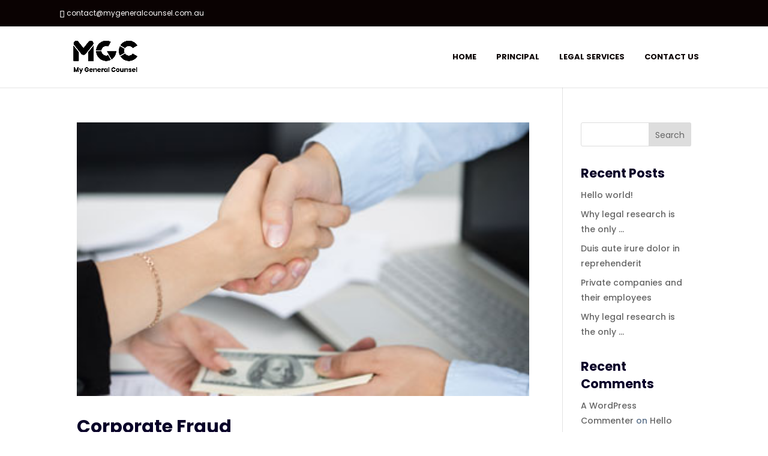

--- FILE ---
content_type: text/css
request_url: https://www.mygeneralcounsel.com.au/wp-content/et-cache/taxonomy/project_category/17/et-divi-dynamic-tb-872-late.css?ver=1768839209
body_size: 224
content:
@font-face{font-family:ETmodules;font-display:block;src:url(//mygeneralcounsel.com.au/wp-content/themes/Divi/core/admin/fonts/modules/all/modules.eot);src:url(//mygeneralcounsel.com.au/wp-content/themes/Divi/core/admin/fonts/modules/all/modules.eot?#iefix) format("embedded-opentype"),url(//mygeneralcounsel.com.au/wp-content/themes/Divi/core/admin/fonts/modules/all/modules.woff) format("woff"),url(//mygeneralcounsel.com.au/wp-content/themes/Divi/core/admin/fonts/modules/all/modules.ttf) format("truetype"),url(//mygeneralcounsel.com.au/wp-content/themes/Divi/core/admin/fonts/modules/all/modules.svg#ETmodules) format("svg");font-weight:400;font-style:normal}

--- FILE ---
content_type: text/css
request_url: https://www.mygeneralcounsel.com.au/wp-content/themes/divi-lawyer/style.css?ver=4.21.1
body_size: 2494
content:
/*
Theme Name: Divi Lawyer
Theme URI: https://divilife.com/downloads/divi-lawyer-child-theme
Version: 1.0
Description: Divi Lawyer is a child theme for Divi, designed for lawyers/attorneys.
Author: Divi Life — Tim Strifler
Template: Divi
Author URI: https://divilife.com
License: GNU General Public License v2
License URI: http://www.gnu.org/licenses/gpl-2.0.html
*/


#top-header #et-info-phone {
    border-right: 2px #598db9 solid;
    padding-right: 20px;
}
#top-header span {
    font-weight: 400;
    margin-right: 20px;
}
#top-header {
    padding: 7px 0;
}
#et-info {
    float: none;
}
#top-header .et-social-icons {
    float: right;
}
#top-header .et-social-icons:before{content:'Find us on Social Media';font-weight:400}
#et_search_icon:before {
    border-left: 2px #3d6d95 solid;
    padding-left: 10px;
}
#top-menu li {
    margin-right: 5px;
    padding-right: 0;
}
#top-menu li a {
    font-size: 13px;
    padding-left: 20px;
    padding-right: 20px;
}

.et_pb_button, body #page-container .et_pb_fullwidth_header_0 .et_pb_button_two.et_pb_button, body #page-container .et_pb_fullwidth_header_0 .et_pb_button_two.et_pb_button:hover {
	padding-top: 15px !important;
	padding-right: 35px !important;
	padding-bottom: 15px !important;
	padding-left: 35px !important;
}

#top-header #et-info-phone {
    border-right: 2px #598db9 solid;
    padding-right: 20px;
}
#top-header span {
    font-weight: 400;
    margin-right: 20px;
}
#top-header {
    padding: 7px 0;
}
#et-info {
    float: none;
}
#top-header .et-social-icons {
    float: right;
	  position:relative;
	top:-5px;
}
#top-header .et-social-icons:before{content:'Find us on Social Media';font-weight:400}
#et_search_icon:before {
    border-left: 2px #3d6d95 solid;
    padding-left: 20px;
	left:-20px;
}
#top-menu li {
    margin-right: 5px;
    padding-right: 0;
}
#top-menu li a {
    font-size: 13px;
    padding-left: 20px;
    padding-right: 20px;
	font-weight: 600;
}
#et_top_search {
    margin: 0px 0 0 22px;
}
.underline{font-weight:300;position:relative;margin-bottom:30px}
.underline:before{height:2px;width:100px;display:block;background:#DF5152;content:'';position:absolute;bottom:0px}
#practice-areas .et_pb_blurb_content{padding:15px 12px;transition:all 0.5s}
#practice-areas .et_pb_blurb_content:hover{background:#fff;box-shadow:0 0 70px #ddd}
#practice-areas .et_pb_row{padding-bottom:0px}
#our-attorneys .et_pb_team_member_image{margin-bottom:0;transition:all 0.6s;}
#our-attorneys .et_pb_team_member_description{background:#fff;box-shadow:0 0 30px #ccc;position:static}
#our-attorneys .et_pb_team_member_description h4{padding-top:15px;font-weight:500;font-size:20px;padding-bottom:0}
#our-attorneys .et_pb_team_member_description p{color:#27323d;font-weight:400;font-size:13px;padding-bottom:15px}
.et_pb_member_social_links{position:absolute;bottom:55%;width: 100%}
#our-attorneys .et_pb_font_icon:before{background:#dd5151;color:#fff;padding:10px 10px 0px;border-radius:50%;width: 11px;height: 20px;display:block;}
#our-attorneys .et_pb_member_social_links a{font-size:10px}
#our-attorneys .et_pb_member_social_links li {
    display: inline-block;
    margin-right: 5px;
	  margin-left:5px;
	 opacity:0;
	transition:all 0.7s;
}
#our-attorneys .et_pb_team_member:hover .et_pb_member_social_links li {opacity:1}
#our-attorneys .et_pb_team_member:hover .et_pb_team_member_image{opacity:0.3}
#recent-news a.more-link:hover{background:#dd5151;color:#fff;}
#recent-news article{    box-shadow: 0 0 60px #ccc;border:none}
#client-feedback .et_pb_slide_description{padding:0!important;width: 62.25%;}
#client-feedback .et_pb_slide_description h3{color:#27323d;font-weight:500;font-size:26px;    padding-top: 0px;
    position: relative;
    top: 0px;
    padding-bottom: 0;
    margin-top: -5px;}
#client-feedback .et_pb_slide_description h4{color:#dd5151;font-weight:500;font-size:22px;padding-bottom:20px}
#client-feedback .et_pb_slide{padding:0}
#client-feedback .et_pb_slide img{max-height:200px!important}
#client-feedback .et_pb_slide_image{width:23%;margin-left:2%}
#client-feedback .et-pb-arrow-next {
    margin-top: -55px;
    opacity: 1;
    left: 29%!important;
	  right:auto;
	  padding: 10px 12px;
    border-radius: 3px;
}
.et-pb-controllers{
	display:none;
}
#client-feedback .et-pb-arrow-next:before{content: "\24";font-size:30px;color:black;}
#client-feedback .et-pb-arrow-prev {
    margin-top: 10px;
    opacity: 1;
    left: 29%!important;
	  right:auto;
	  padding: 10px 12px;
    border-radius: 3px;
}
#client-feedback .et-pb-arrow-prev:before{content: "\23";font-size:30px;color:#000000;}
#hm-contact .et_pb_contact_select{ padding: 8px 16px;}
#logos img{margin: 0 15px;}
#inner-header h1{font-weight:500!important}
#inner-header h3{font-weight:500!important; text-transform: uppercase;}
#inner-header h3 span{text-transform:capitalize;color:#dd5151;}
.et_pb_filterable_portfolio .et_pb_portfolio_filters li {
    float: none!important;
    display: inline-block;
	  margin: 0 5px;
}
.et_pb_filterable_portfolio .et_pb_portfolio_filters li a {
    padding: 10px 15px;
    border: none;
    color: #5d728b;
    background-color: #fff;
	  border-bottom:2px #fff solid;
}
.et_pb_filterable_portfolio .et_pb_portfolio_filters li a.active, .et_pb_filterable_portfolio .et_pb_portfolio_filters li a:hover{border-bottom:2px #dd5151 solid;
background: none;
}
.et_pb_filterable_portfolio .et_pb_portfolio_filters ul {
    text-align: center;
}
#practice-areas .et_pb_portfolio_items .et_pb_grid_item{width:30%;margin:0 1.5% 40px;box-shadow:0 0 50px #ddd}
#practice-areas .et_pb_portfolio_items h2.et_pb_module_header{padding:15px 15px 20px;font-weight:600}
#practice-areas  .et_pb_filterable_portfolio_grid .et_pb_portfolio_item.et_pb_grid_item.last_in_row {
    margin-right: 1.5%!important;
}
#practice-areas .et_pb_portfolio_item.et_pb_grid_item.first_in_row {
    clear: none!important;
}
#main-footer .widget_media_image{margin-bottom:20px}
#main-footer .widget_text{margin-bottom:25px}
#main-footer .widget_text p{font-weight:400}
.s-icons img{margin-right:20px}
#main-footer .footer-widget h4{font-weight:500;margin-bottom:10px}
#footer-widgets .footer-widget li a{font-weight:400}
#footer-widgets .footer-widget li:before{display:none}
#footer-widgets .footer-widget li{padding-left:0;margin-bottom:10px}
#footer-widgets .footer-widget h2{color:#c24747;font-weight:500;font-size:27px}
input.form-control{width:100%!important;background:#598db9!important;border:none!important;padding:10px!important;font-size:12px!important;height:auto!important}
.caldera-grid .btn-default{width:100%!important;background:#df5152;color:#fff;border:none;padding:10px;font-size:12px}
.caldera-grid ::-webkit-input-placeholder, .caldera-grid ::-moz-placeholder,  :-ms-input-placeholder, :-moz-placeholder { 
  color: #fff!important;
}
.caldera-grid .form-control{color:#fff!important}
.et-social-icons{display:none}
#footer-info{font-weight:400}
#main-footer .et_pb_widget{float:none}

.et-social-icon a.icon{font-size:10px!important}
.et-social-icon a.icon:before{
	  background: #598db9;
    color: #fff;
    padding: 10px 10px 0px;
    border-radius: 50%;
    width: 11px;
    height: 20px;
    display: block;
}

@media (max-width:1280px)
{
	#main-header .container, #top-header .container{width:90%}
#top-menu li {
    margin-right: 0px;
}
	#top-menu li a{padding-left:15px!important;padding-right:15px!important;}
	#top-menu li a:hover {
    border-bottom: 3px #DF5152 solid;
		color: #df5152;
}
	#logos img {
    margin: 10px 35px!important;
}
	#logos{padding:0}
	.s-icons img {
    margin-right: 18px;
	}
}
@media (max-width:980px)
{
	#our-attorneys .et_pb_team_member_description {
    display: block;
}
	#our-attorneys .et_pb_team_member_image img{width:100%}
	.et_pb_column .et_pb_blog_grid .column.size-1of2{
    width: 60%!important;
    margin: 0 auto 7.55%!important;
    float: none;
}
	#recent-news article {
    margin-bottom: 0;
}
	#client-feedback{padding-top:35px}
	#recent-news{padding-bottom:0}
	#client-feedback .et-pb-arrow-next {
    margin-top: 30px;
    left: 96px!important;
}
	#client-feedback .et-pb-arrow-prev {
    margin-top: 30px;
    left: 12px!important;
}
	.et_pb_media_alignment_center .et_pb_slide_image {
    top: 30%;
	}
	#client-feedback .et_pb_slide_description p {
    font-size: 13px; 
	}
	#hm-contact h2, #hm-contact p{text-align:center}
	.underline {
    margin-bottom: 0px;
}
}
@media (max-width:767px)
{
	#top-header .et-social-icons:before {
    content: '';
    font-weight: 400;
}
	#et_mobile_nav_menu {
    margin-left: 20px;
}
	#client-feedback .et_pb_slide_description {
    padding: 0!important;
    width: 100%;
}
	#client-feedback .et-pb-arrow-prev {
    margin-top: 0px;
    right: 12px!important;
    left: auto!important;
		top:0;
}
	#client-feedback .et-pb-arrow-next {
    left: auto!important;
    margin-top: -0px;
    right: 80px!important;
		top:0;
}
	#main-footer .et_pb_widget {
    float: none;
    text-align: center;
}
	#risk-cta p, #risk-cta .et_pb_button_module_wrapper{text-align:center}
	#our-attorneys .et_pb_row{overflow:visible}
}
@media (max-width:600px)
{
	.et_pb_fullwidth_header .et_pb_fullwidth_header_container .header-content a.et_pb_button {
    display: block;
    margin-top: 20px;
    width: 100%!important;
    margin: 10px 0;
    text-align: center;
}
	#our-attorneys .et_pb_team_member_description {
    margin-bottom: 20px;
}
	#client-feedback .et-pb-arrow-prev {
    margin-top: 0;
    right: 0px!important;
    left: auto!important;
    top: 0;
    padding: 0px 5px;
}
	#client-feedback .et-pb-arrow-next {
    left: auto!important;
    margin-top: 0;
    right: 45px!important;
    top: 0;
    padding: 0px 5px;
}
	
}
@media (max-width:480px)
{
	#client-feedback .et-pb-arrow-prev:before, #client-feedback .et-pb-arrow-next:before{font-size:20px;}
	#top-header {
    font-size: 10px;
    line-height: 13px;
}
}
.et-social-icon a.icon:before{
	background: #ffc816 !important;
    color: #000 !important;
}

--- FILE ---
content_type: text/css
request_url: https://www.mygeneralcounsel.com.au/wp-content/et-cache/taxonomy/project_category/17/et-divi-dynamic-tb-872-late.css
body_size: 224
content:
@font-face{font-family:ETmodules;font-display:block;src:url(//mygeneralcounsel.com.au/wp-content/themes/Divi/core/admin/fonts/modules/all/modules.eot);src:url(//mygeneralcounsel.com.au/wp-content/themes/Divi/core/admin/fonts/modules/all/modules.eot?#iefix) format("embedded-opentype"),url(//mygeneralcounsel.com.au/wp-content/themes/Divi/core/admin/fonts/modules/all/modules.woff) format("woff"),url(//mygeneralcounsel.com.au/wp-content/themes/Divi/core/admin/fonts/modules/all/modules.ttf) format("truetype"),url(//mygeneralcounsel.com.au/wp-content/themes/Divi/core/admin/fonts/modules/all/modules.svg#ETmodules) format("svg");font-weight:400;font-style:normal}